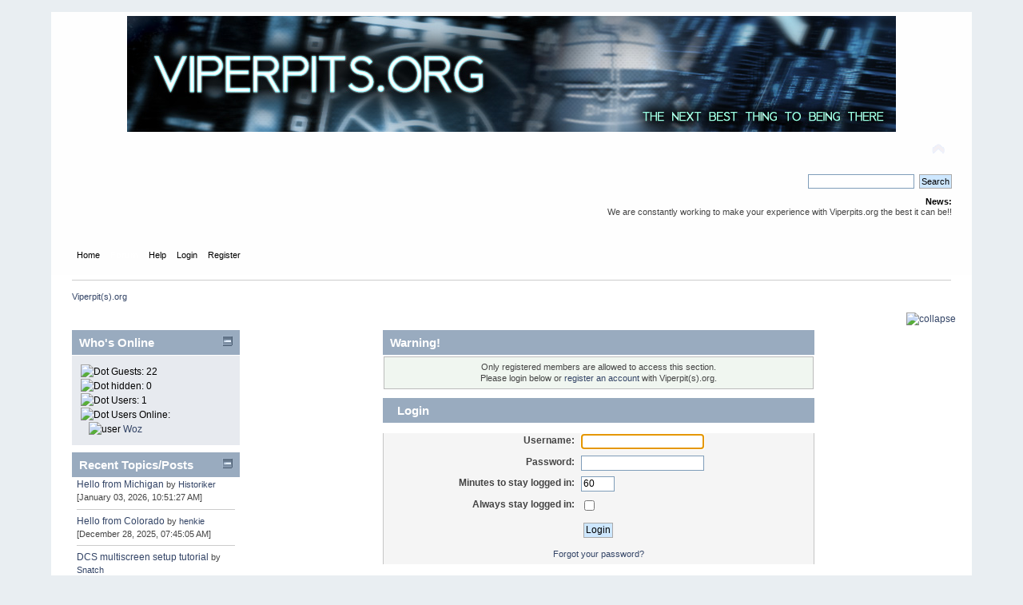

--- FILE ---
content_type: text/html; charset=UTF-8
request_url: http://www.viperpits.org/smf/index.php?PHPSESSID=f18f48f9dbbea72cd08731ad14468217&action=profile;u=1015
body_size: 4243
content:
<!DOCTYPE html PUBLIC "-//W3C//DTD XHTML 1.0 Transitional//EN" "http://www.w3.org/TR/xhtml1/DTD/xhtml1-transitional.dtd">
<html xmlns="http://www.w3.org/1999/xhtml">
<head>
	<link rel="stylesheet" type="text/css" href="https://www.viperpits.org/smf/Themes/default/css/index.css?fin20" />
	<link rel="stylesheet" type="text/css" href="https://www.viperpits.org/smf/Themes/default/css/webkit.css" />
	<script type="text/javascript" src="https://www.viperpits.org/smf/Themes/default/scripts/script.js?fin20"></script>
	<script type="text/javascript" src="https://www.viperpits.org/smf/Themes/default/scripts/theme.js?fin20"></script>
	<script type="text/javascript"><!-- // --><![CDATA[
		var smf_theme_url = "https://www.viperpits.org/smf/Themes/default";
		var smf_default_theme_url = "https://www.viperpits.org/smf/Themes/default";
		var smf_images_url = "https://www.viperpits.org/smf/Themes/default/images";
		var smf_scripturl = "http://www.viperpits.org/smf/index.php?PHPSESSID=f18f48f9dbbea72cd08731ad14468217&amp;";
		var smf_iso_case_folding = false;
		var smf_charset = "UTF-8";
		var ajax_notification_text = "Loading...";
		var ajax_notification_cancel_text = "Cancel";
	// ]]></script>
	<meta http-equiv="Content-Type" content="text/html; charset=UTF-8" />
	<meta name="description" content="Login" />
	<meta name="keywords" content="F16, F-16, Viper, cockpit, simulator, mock, home, build, homebuilt, Lockheed, airplane, aircraft, simpit, viperpits, Falcon" />
	<title>Login</title>
	<meta name="robots" content="noindex" />
	<link rel="help" href="http://www.viperpits.org/smf/index.php?PHPSESSID=f18f48f9dbbea72cd08731ad14468217&amp;action=help" />
	<link rel="search" href="http://www.viperpits.org/smf/index.php?PHPSESSID=f18f48f9dbbea72cd08731ad14468217&amp;action=search" />
	<link rel="contents" href="http://www.viperpits.org/smf/index.php?PHPSESSID=f18f48f9dbbea72cd08731ad14468217&amp;" /><script language="JavaScript" type="text/javascript" src="https://www.viperpits.org/smf/Themes/default/Highslide/highslide.js"></script>
	<script language="JavaScript" type="text/javascript" src="https://www.viperpits.org/smf/Themes/default/Highslide/highslide.english.js"></script>
	<link rel="stylesheet" type="text/css" href="https://www.viperpits.org/smf/Themes/default/Highslide/highslide.css" media="screen" />
	<script type="text/javascript">
    hs.graphicsDir = "https://www.viperpits.org/smf/Themes/default/Highslide/";
    hs.outlineType = "rounded-white";
    hs.captionEval = "this.thumb.alt";
    hs.transitions = ["expand", "crossfade"];
    hs.numberOfImagesToPreload = 5;
    hs.dimmingOpacity = 0;
    hs.fadeInOut = false;
    hs.align = "center";
    hs.showCredits = false;
    hs.creditsText = "";
    hs.creditsHref = "";
    hs.creditsTitle = "";
    if (hs.addSlideshow) hs.addSlideshow({
        interval: 5000,
        repeat: false,
        useControls: true,
		fixedControls: false,
        overlayOptions: {
        	opacity: 1,
        	position: "top right",
        	hideOnMouseOut: false
		}
    });
  </script>
	<link rel="alternate" type="application/rss+xml" title="Viperpit(s).org - RSS" href="http://www.viperpits.org/smf/index.php?PHPSESSID=f18f48f9dbbea72cd08731ad14468217&amp;type=rss;action=.xml" />
	<link rel="stylesheet" type="text/css" href="http://cdnjs.cloudflare.com/ajax/libs/highlight.js/8.4/styles/default.min.css" />
	<link rel="stylesheet" type="text/css" href="https://www.viperpits.org/smf/Themes/default/css/highlight.css" />
	<style>
		.ila_attach {width: auto; height: auto; max-width: 100%; max-height: auto;}
		.ila_span {display: block; padding-left: 1.2em; margin-top: -2.0em;}
		.ila_link {display: block; margin-left: 1.2em; white-space: nowrap; overflow: hidden; text-overflow: ellipsis;}
		.ila_img {float: left; margin-top: 0.5em;}
	</style>
	<link rel="stylesheet" type="text/css" id="portal_css" href="https://www.viperpits.org/smf/Themes/default/css/portal.css" />
	<script type="text/javascript" src="https://www.viperpits.org/smf/Themes/default/scripts/portal.js?235"></script>
	<script language="JavaScript" type="text/javascript"><!-- // --><![CDATA[
		var sp_images_url = "https://www.viperpits.org/smf/Themes/default/images/sp";
		function sp_collapseBlock(id)
		{
			mode = document.getElementById("sp_block_" + id).style.display == "" ? 0 : 1;
			document.cookie = "sp_block_" + id + "=" + (mode ? 0 : 1);
			document.getElementById("sp_collapse_" + id).src = smf_images_url + (mode ? "/collapse.gif" : "/expand.gif");
			document.getElementById("sp_block_" + id).style.display = mode ? "" : "none";
		}
		function sp_collapseSide(id)
		{
			var sp_sides = new Array();
			sp_sides[1] = "sp_left";
			sp_sides[4] = "sp_right";
			mode = document.getElementById(sp_sides[id]).style.display == "" ? 0 : 1;
			document.cookie = sp_sides[id] + "=" + (mode ? 0 : 1);
			document.getElementById("sp_collapse_side" + id).src = sp_images_url + (mode ? "/collapse.png" : "/expand.png");
			document.getElementById(sp_sides[id]).style.display = mode ? "" : "none";
		}
		window.addEventListener("load", sp_image_resize, false);
	// ]]></script>
</head>
<body>
<div id="wrapper" style="width: 90%">
	<div id="header"><div class="frame">
		<div id="top_section">
			<h1 class="forumtitle">
				<a href="http://www.viperpits.org/smf/index.php?PHPSESSID=f18f48f9dbbea72cd08731ad14468217&amp;"><img src="/smf/Themes/default/images/VP_static_new_banner.jpg" alt="Viperpit(s).org" /></a>
			</h1>
			<img id="upshrink" src="https://www.viperpits.org/smf/Themes/default/images/upshrink.png" alt="*" title="Shrink or expand the header." style="display: none;" />
			
		</div>
		<div id="upper_section" class="middletext">
			<div class="user">
			</div>
			<div class="news normaltext">
				<form id="search_form" action="http://www.viperpits.org/smf/index.php?PHPSESSID=f18f48f9dbbea72cd08731ad14468217&amp;action=search2" method="post" accept-charset="UTF-8">
					<input type="text" name="search" value="" class="input_text" />&nbsp;
					<input type="submit" name="submit" value="Search" class="button_submit" />
					<input type="hidden" name="advanced" value="0" /></form>
				<h2>News: </h2>
				<p>We are constantly working to make your experience with Viperpits.org the best it can be!!</p>
			</div>
		</div>
		<br class="clear" />
		<script type="text/javascript"><!-- // --><![CDATA[
			var oMainHeaderToggle = new smc_Toggle({
				bToggleEnabled: true,
				bCurrentlyCollapsed: false,
				aSwappableContainers: [
					'upper_section'
				],
				aSwapImages: [
					{
						sId: 'upshrink',
						srcExpanded: smf_images_url + '/upshrink.png',
						altExpanded: 'Shrink or expand the header.',
						srcCollapsed: smf_images_url + '/upshrink2.png',
						altCollapsed: 'Shrink or expand the header.'
					}
				],
				oThemeOptions: {
					bUseThemeSettings: false,
					sOptionName: 'collapse_header',
					sSessionVar: 'd77eaefdcabd',
					sSessionId: 'af44b91d824eff74b2cc31378af18bf0'
				},
				oCookieOptions: {
					bUseCookie: true,
					sCookieName: 'upshrink'
				}
			});
		// ]]></script>
		<div id="main_menu">
			<ul class="dropmenu" id="menu_nav">
				<li id="button_home">
					<a class="firstlevel" href="http://www.viperpits.org/smf/index.php?PHPSESSID=f18f48f9dbbea72cd08731ad14468217&amp;">
						<span class="last firstlevel">Home</span>
					</a>
				</li>
				<li id="button_forum">
					<a class="active firstlevel" href="http://www.viperpits.org/smf/index.php?PHPSESSID=f18f48f9dbbea72cd08731ad14468217&amp;action=forum">
						<span class="firstlevel">Forum</span>
					</a>
				</li>
				<li id="button_help">
					<a class="firstlevel" href="http://www.viperpits.org/smf/index.php?PHPSESSID=f18f48f9dbbea72cd08731ad14468217&amp;action=help">
						<span class="firstlevel">Help</span>
					</a>
				</li>
				<li id="button_login">
					<a class="firstlevel" href="http://www.viperpits.org/smf/index.php?PHPSESSID=f18f48f9dbbea72cd08731ad14468217&amp;action=login">
						<span class="firstlevel">Login</span>
					</a>
				</li>
				<li id="button_register">
					<a class="firstlevel" href="http://www.viperpits.org/smf/index.php?PHPSESSID=f18f48f9dbbea72cd08731ad14468217&amp;action=register">
						<span class="last firstlevel">Register</span>
					</a>
				</li>
			</ul>
		</div>
		<br class="clear" />
	</div></div>
	<div id="content_section"><div class="frame">
		<div id="main_content_section">
	<div class="navigate_section">
		<ul>
			<li class="last">
				<a href="http://www.viperpits.org/smf/index.php?PHPSESSID=f18f48f9dbbea72cd08731ad14468217&amp;action=forum"><span>Viperpit(s).org</span></a>
			</li>
		</ul>
	</div>
	<div class="sp_right sp_fullwidth">
		<a href="#side" onclick="return sp_collapseSide(1)"><img src="https://www.viperpits.org/smf/Themes/default/images/sp/collapse.png" alt="collapse" id="sp_collapse_side1" /></a>
	</div>
	<table id="sp_main">
		<tr>
			<td id="sp_left" width="210">
	<div class="cat_bar">
		<h3 class="catbg">
			<a class="sp_float_right" style="padding-top: 7px;" href="javascript:void(0);" onclick="sp_collapseBlock('25')"><img id="sp_collapse_25" src="https://www.viperpits.org/smf/Themes/default/images/collapse.gif" alt="*" /></a>
			Who&#039;s Online
		</h3>
	</div>
	<div id="sp_block_25" class="sp_block_section" >
		<div class="windowbg">
			<span class="topslice"><span></span></span>
			<div class="sp_block">
								<ul class="sp_list">
									<li><img src="https://www.viperpits.org/smf/Themes/default/images/sp/dot2.png" alt="Dot" title="Dot" /> Guests: 22</li>
									<li><img src="https://www.viperpits.org/smf/Themes/default/images/sp/dot3.png" alt="Dot" title="Dot" /> hidden: 0</li>
									<li><img src="https://www.viperpits.org/smf/Themes/default/images/sp/dot4.png" alt="Dot" title="Dot" /> Users: 1</li>
									<li><img src="https://www.viperpits.org/smf/Themes/default/images/sp/dot5.png" alt="Dot" title="Dot" /> Users Online:</li>
								</ul>
								<div class="sp_online_flow">
									<ul class="sp_list">
										<li class="sp_list_indent"><img src="https://www.viperpits.org/smf/Themes/default/images/sp/user.png" alt="user" /> <a href="http://www.viperpits.org/smf/index.php?PHPSESSID=f18f48f9dbbea72cd08731ad14468217&amp;action=profile;u=57428">Woz</a></li>
									</ul>
								</div>
			</div>
			<span class="botslice"><span></span></span>
		</div>
	</div>
	<div class="cat_bar">
		<h3 class="catbg">
			<a class="sp_float_right" style="padding-top: 7px;" href="javascript:void(0);" onclick="sp_collapseBlock('23')"><img id="sp_collapse_23" src="https://www.viperpits.org/smf/Themes/default/images/collapse.gif" alt="*" /></a>
			Recent Topics/Posts
		</h3>
	</div>
	<div id="sp_block_23" class="sp_block_section_last" >
		<div>
			<div class="sp_block">
								<a href="http://www.viperpits.org/smf/index.php?PHPSESSID=f18f48f9dbbea72cd08731ad14468217&amp;topic=13142.msg203806;topicseen#new">Hello from Michigan</a> <span class="smalltext">by <a href="http://www.viperpits.org/smf/index.php?PHPSESSID=f18f48f9dbbea72cd08731ad14468217&amp;action=profile;u=60851">Historiker</a><br />[January 03, 2026, 10:51:27 AM]</span><br /><hr />
								<a href="http://www.viperpits.org/smf/index.php?PHPSESSID=f18f48f9dbbea72cd08731ad14468217&amp;topic=13131.msg203774;topicseen#new">Hello from Colorado</a> <span class="smalltext">by <a href="http://www.viperpits.org/smf/index.php?PHPSESSID=f18f48f9dbbea72cd08731ad14468217&amp;action=profile;u=4640" style="color: c9d302;">henkie</a><br />[December 28, 2025, 07:45:05 AM]</span><br /><hr />
								<a href="http://www.viperpits.org/smf/index.php?PHPSESSID=f18f48f9dbbea72cd08731ad14468217&amp;topic=12125.msg203773;topicseen#new">DCS multiscreen setup tutorial</a> <span class="smalltext">by <a href="http://www.viperpits.org/smf/index.php?PHPSESSID=f18f48f9dbbea72cd08731ad14468217&amp;action=profile;u=59691">Snatch</a><br />[December 28, 2025, 06:11:22 AM]</span><br /><hr />
								<a href="http://www.viperpits.org/smf/index.php?PHPSESSID=f18f48f9dbbea72cd08731ad14468217&amp;topic=13137.msg203725;topicseen#new">New User - Hello from Virginia - USA</a> <span class="smalltext">by <a href="http://www.viperpits.org/smf/index.php?PHPSESSID=f18f48f9dbbea72cd08731ad14468217&amp;action=profile;u=60824">ejo</a><br />[December 13, 2025, 11:20:18 AM]</span><br /><hr />
								<a href="http://www.viperpits.org/smf/index.php?PHPSESSID=f18f48f9dbbea72cd08731ad14468217&amp;topic=13135.msg203709;topicseen#new">Need help with Invictus cockpit files</a> <span class="smalltext">by <a href="http://www.viperpits.org/smf/index.php?PHPSESSID=f18f48f9dbbea72cd08731ad14468217&amp;action=profile;u=60711">Vampirefox</a><br />[December 07, 2025, 10:43:40 AM]</span><br />
			</div>
		</div>
	</div>
			</td>
			<td id="sp_center">
	<script type="text/javascript" src="https://www.viperpits.org/smf/Themes/default/scripts/sha1.js"></script>
	<form action="http://www.viperpits.org/smf/index.php?PHPSESSID=f18f48f9dbbea72cd08731ad14468217&amp;action=login2" method="post" accept-charset="UTF-8" name="frmLogin" id="frmLogin" onsubmit="hashLoginPassword(this, 'af44b91d824eff74b2cc31378af18bf0');">
		<div class="tborder login">
			<div class="cat_bar">
				<h3 class="catbg">Warning!</h3>
			</div>
			<p class="information centertext">
				Only registered members are allowed to access this section.<br />
				Please login below or <a href="http://www.viperpits.org/smf/index.php?PHPSESSID=f18f48f9dbbea72cd08731ad14468217&amp;action=register">register an account</a> with Viperpit(s).org.
			</p>
			<div class="cat_bar">
				<h3 class="catbg">
					<img src="https://www.viperpits.org/smf/Themes/default/images/icons/login_sm.gif" alt="" class="icon" /> Login
				</h3>
			</div>
			<span class="upperframe"><span></span></span>
			<div class="roundframe">
				<dl>
					<dt>Username:</dt>
					<dd><input type="text" name="user" size="20" class="input_text" /></dd>
					<dt>Password:</dt>
					<dd><input type="password" name="passwrd" size="20" class="input_password" /></dd>
					<dt>Minutes to stay logged in:</dt>
					<dd><input type="text" name="cookielength" size="4" maxlength="4" value="60" class="input_text" /></dd>
					<dt>Always stay logged in:</dt>
					<dd><input type="checkbox" name="cookieneverexp" class="input_check" onclick="this.form.cookielength.disabled = this.checked;" /></dd>
				</dl>
				<p class="centertext"><input type="submit" value="Login" class="button_submit" /></p>
				<p class="centertext smalltext"><a href="http://www.viperpits.org/smf/index.php?PHPSESSID=f18f48f9dbbea72cd08731ad14468217&amp;action=reminder">Forgot your password?</a></p><input type="hidden" name="d77eaefdcabd" value="af44b91d824eff74b2cc31378af18bf0" />
			</div>
			<span class="lowerframe"><span></span></span>
			<input type="hidden" name="hash_passwrd" value="" /><input type="hidden" name="d77eaefdcabd" value="af44b91d824eff74b2cc31378af18bf0" />
		</div>
	</form>
		<script type="text/javascript"><!-- // --><![CDATA[
			document.forms.frmLogin.user.focus();
		// ]]></script>
		<script type="text/javascript" src="https://www.viperpits.org/smf/Themes/default/scripts/highlight.pack.js"></script>
		<script type="text/javascript">hljs.tabReplace = "    "; hljs.initHighlightingOnLoad();</script>
			</td>
		</tr>
	</table>
		</div>
	</div></div>
	<div id="footer_section"><div class="frame">
		<ul class="reset">
			<li class="copyright" style="line-height: 1.5em;">
			<span class="smalltext" style="display: inline; visibility: visible; font-family: Verdana, Arial, sans-serif;"><a href="http://www.viperpits.org/smf/index.php?PHPSESSID=f18f48f9dbbea72cd08731ad14468217&amp;action=credits" title="Simple Machines Forum" target="_blank" class="new_win">SMF 2.0.19</a> |
 <a href="https://www.simplemachines.org/about/smf/license.php" title="License" target="_blank" class="new_win">SMF &copy; 2021</a>, <a href="https://www.simplemachines.org" title="Simple Machines" target="_blank" class="new_win">Simple Machines</a>
			</span></li>
			<li><a id="button_xhtml" href="http://validator.w3.org/check?uri=referer" target="_blank" class="new_win" title="Valid XHTML 1.0!"><span>XHTML</span></a></li>
			<li><a id="button_rss" href="http://www.viperpits.org/smf/index.php?PHPSESSID=f18f48f9dbbea72cd08731ad14468217&amp;action=.xml;type=rss" class="new_win"><span>RSS</span></a></li>
			<li class="last"><a id="button_wap2" href="http://www.viperpits.org/smf/index.php?PHPSESSID=f18f48f9dbbea72cd08731ad14468217&amp;wap2" class="new_win"><span>WAP2</span></a></li>
		</ul>
	</div></div>
</div>
<div style="text-align: center; width: 100%; font-size: x-small; margin-bottom: 5px;"><a href="http://www.simpleportal.net/" target="_blank" class="new_win">SimplePortal 2.3.5 &copy; 2008-2012, SimplePortal</a></div></body></html>